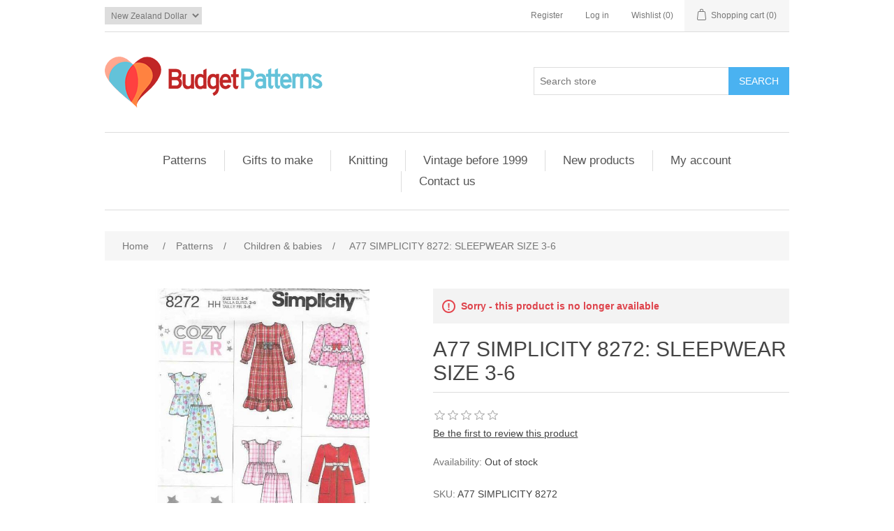

--- FILE ---
content_type: text/html; charset=utf-8
request_url: https://www.budgetpatterns.com/a77-simplicity-8272-sleepwear-size-3-6
body_size: 35398
content:
<!DOCTYPE html><html lang=en dir=ltr class=html-product-details-page><head><title>Budget Patterns. A77 SIMPLICITY 8272: SLEEPWEAR SIZE 3-6</title><meta charset=UTF-8><meta name=description content="Sewing patterns delivered worldwide. All sewing are patterns uncut. Popular brands such as Butterick, Burda, Simplicty, New Look"><meta name=keywords content=""><meta name=generator content=nopCommerce><meta name=viewport content="width=device-width, initial-scale=1"><meta name=google-site-verification content=rsCMyWR4EkjF2Taleu-Xl1UuO1bOkXPoRaFHmg3SI1U><meta property=og:type content=product><meta property=og:title content="A77 SIMPLICITY 8272: SLEEPWEAR SIZE 3-6"><meta property=og:description content=""><meta property=og:image content=https://www.budgetpatterns.com/images/thumbs/0011387_a77-simplicity-8272-sleepwear-size-3-6_800.jpeg><meta property=og:image:url content=https://www.budgetpatterns.com/images/thumbs/0011387_a77-simplicity-8272-sleepwear-size-3-6_800.jpeg><meta property=og:url content=https://www.budgetpatterns.com/a77-simplicity-8272-sleepwear-size-3-6><meta property=og:site_name content=BudgetPatterns><meta property=twitter:card content=summary><meta property=twitter:site content=BudgetPatterns><meta property=twitter:title content="A77 SIMPLICITY 8272: SLEEPWEAR SIZE 3-6"><meta property=twitter:description content=""><meta property=twitter:image content=https://www.budgetpatterns.com/images/thumbs/0011387_a77-simplicity-8272-sleepwear-size-3-6_800.jpeg><meta property=twitter:url content=https://www.budgetpatterns.com/a77-simplicity-8272-sleepwear-size-3-6><link rel=stylesheet href="/css/Product.Head.styles.css?v=uy18vhVDKivz-nmjsGDCOj_kHbU"><link rel=apple-touch-icon sizes=180x180 href=/icons/icons_0/apple-touch-icon.png><link rel=icon type=image/png sizes=32x32 href=/icons/icons_0/favicon-32x32.png><link rel=icon type=image/png sizes=96x96 href=/icons/icons_0/android-chrome-96x96.png><link rel=icon type=image/png sizes=16x16 href=/icons/icons_0/favicon-16x16.png><link rel=manifest href=/icons/icons_0/site.webmanifest><link rel=mask-icon href=/icons/icons_0/safari-pinned-tab.svg color=#5bbad5><link rel="shortcut icon" href=/icons/icons_0/favicon.ico><meta name=msapplication-config content=/icons/icons_0/browserconfig.xml><meta name=theme-color content=#ffffff><body><input name=__RequestVerificationToken type=hidden value=CfDJ8DTYqai-hONDs_FjkuPfyGag9i1AKtqg8v4g3PIPxFsntIfCaL95z4iT6b5fLCy83-EJl-undil5Qwazd5IaLr8LFfvA8Zw4yfohACGV4iBn9aKD6GW75IJWJW88NK3o1on4ohZPgmojxsglvM9Bxic><div class=ajax-loading-block-window style=display:none></div><div id=dialog-notifications-success title=Notification style=display:none></div><div id=dialog-notifications-error title=Error style=display:none></div><div id=dialog-notifications-warning title=Warning style=display:none></div><div id=bar-notification class=bar-notification-container data-close=Close></div><!--[if lte IE 8]><div style=clear:both;height:59px;text-align:center;position:relative><a href=http://www.microsoft.com/windows/internet-explorer/default.aspx target=_blank> <img src=/Themes/DefaultClean/Content/images/ie_warning.jpg height=42 width=820 alt="You are using an outdated browser. For a faster, safer browsing experience, upgrade for free today."> </a></div><![endif]--><div class=master-wrapper-page><div class=header><div class=header-upper><div class=header-selectors-wrapper><div class=currency-selector><select id=customerCurrency name=customerCurrency onchange=setLocation(this.value) aria-label="Currency selector"><option selected value="https://www.budgetpatterns.com/changecurrency/12?returnUrl=%2Fa77-simplicity-8272-sleepwear-size-3-6">New Zealand Dollar<option value="https://www.budgetpatterns.com/changecurrency/2?returnUrl=%2Fa77-simplicity-8272-sleepwear-size-3-6">Australian Dollar<option value="https://www.budgetpatterns.com/changecurrency/1?returnUrl=%2Fa77-simplicity-8272-sleepwear-size-3-6">US Dollar<option value="https://www.budgetpatterns.com/changecurrency/3?returnUrl=%2Fa77-simplicity-8272-sleepwear-size-3-6">British Pound<option value="https://www.budgetpatterns.com/changecurrency/4?returnUrl=%2Fa77-simplicity-8272-sleepwear-size-3-6">Canadian Dollar<option value="https://www.budgetpatterns.com/changecurrency/6?returnUrl=%2Fa77-simplicity-8272-sleepwear-size-3-6">Euro</select></div></div><div class=header-links-wrapper><div class=header-links><ul><li><a href="/register?returnUrl=%2Fa77-simplicity-8272-sleepwear-size-3-6" class=ico-register>Register</a><li><a href="/login?returnUrl=%2Fa77-simplicity-8272-sleepwear-size-3-6" class=ico-login>Log in</a><li><a href=/wishlist class=ico-wishlist> <span class=wishlist-label>Wishlist</span> <span class=wishlist-qty>(0)</span> </a><li id=topcartlink><a href=/cart class=ico-cart> <span class=cart-label>Shopping cart</span> <span class=cart-qty>(0)</span> </a></ul></div><div id=flyout-cart class=flyout-cart><div class=mini-shopping-cart><div class=count>You have no items in your shopping cart.</div></div></div></div></div><div class=header-lower><div class=header-logo><a href="/"> <img alt=BudgetPatterns src=https://www.budgetpatterns.com/images/thumbs/0004846_0000081_0_2.png> </a></div><div class="search-box store-search-box"><form method=get id=small-search-box-form action=/search><input type=text class=search-box-text id=small-searchterms autocomplete=off name=q placeholder="Search store" aria-label="Search store"> <button type=submit class="button-1 search-box-button">Search</button></form></div></div></div><div class=header-menu><ul class="top-menu notmobile"><li><a href=/patterns>Patterns </a><div class=sublist-toggle></div><ul class="sublist first-level"><li><a href=/children-and-babies>Children &amp; babies </a><li><a href=/dresses>Dresses </a><li><a href=/menswear>Menswear </a><li><a href=/tops-shirts-blouses>Tops, shirts &amp; blouses </a><li><a href=/womens-jackets>Women&#x27;s jackets </a><li><a href=/womens-pants>Women&#x27;s pants </a><li><a href=/other>Other </a><li><a href=/toy-making>Toy Making </a><li><a href=/christmas-decorations>Christmas Decorations </a><li><a href=/skirts>Skirts </a></ul><li><a href=/crochet-books-gifts-to-make>Gifts to make </a><li><a href=/knitting>Knitting </a><div class=sublist-toggle></div><ul class="sublist first-level"><li><a href=/patterns-knitting-toy-making>Toy Making </a><li><a href=/womens>Women&#x27;s </a><li><a href=/mens>Men&#x27;s </a><li><a href=/knitting-child>Child </a></ul><li><a href=/vintage-pattern-before-1999-2>Vintage before 1999 </a><div class=sublist-toggle></div><ul class="sublist first-level"><li><a href=/vintage-jackets>Vintage - jacket&#x27;s </a><li><a href=/vintage-dress>Vintage - Dress </a><li><a href=/vintage-tops>Vintage - Tops </a><li><a href=/vintage-craft-toy-patterns>Vintage - Craft/ Toy Patterns </a><li><a href=/vintage-skirt>Vintage - skirt </a><li><a href=/vintage-childs>vintage - child&#x27;s </a></ul><li><a href=/newproducts>New products</a><li><a href=/customer/info>My account</a><li><a href=/contactus>Contact us</a></ul><div class=menu-toggle>Menu</div><ul class="top-menu mobile"><li><a href=/patterns>Patterns </a><div class=sublist-toggle></div><ul class="sublist first-level"><li><a href=/children-and-babies>Children &amp; babies </a><li><a href=/dresses>Dresses </a><li><a href=/menswear>Menswear </a><li><a href=/tops-shirts-blouses>Tops, shirts &amp; blouses </a><li><a href=/womens-jackets>Women&#x27;s jackets </a><li><a href=/womens-pants>Women&#x27;s pants </a><li><a href=/other>Other </a><li><a href=/toy-making>Toy Making </a><li><a href=/christmas-decorations>Christmas Decorations </a><li><a href=/skirts>Skirts </a></ul><li><a href=/crochet-books-gifts-to-make>Gifts to make </a><li><a href=/knitting>Knitting </a><div class=sublist-toggle></div><ul class="sublist first-level"><li><a href=/patterns-knitting-toy-making>Toy Making </a><li><a href=/womens>Women&#x27;s </a><li><a href=/mens>Men&#x27;s </a><li><a href=/knitting-child>Child </a></ul><li><a href=/vintage-pattern-before-1999-2>Vintage before 1999 </a><div class=sublist-toggle></div><ul class="sublist first-level"><li><a href=/vintage-jackets>Vintage - jacket&#x27;s </a><li><a href=/vintage-dress>Vintage - Dress </a><li><a href=/vintage-tops>Vintage - Tops </a><li><a href=/vintage-craft-toy-patterns>Vintage - Craft/ Toy Patterns </a><li><a href=/vintage-skirt>Vintage - skirt </a><li><a href=/vintage-childs>vintage - child&#x27;s </a></ul><li><a href=/newproducts>New products</a><li><a href=/customer/info>My account</a><li><a href=/contactus>Contact us</a></ul></div><div class=master-wrapper-content><div class=master-column-wrapper><div class=breadcrumb><ul itemscope itemtype=http://schema.org/BreadcrumbList><li><span> <a href="/"> <span>Home</span> </a> </span> <span class=delimiter>/</span><li itemprop=itemListElement itemscope itemtype=http://schema.org/ListItem><a href=/patterns itemprop=item> <span itemprop=name>Patterns</span> </a> <span class=delimiter>/</span><meta itemprop=position content=1><li itemprop=itemListElement itemscope itemtype=http://schema.org/ListItem><a href=/children-and-babies itemprop=item> <span itemprop=name>Children &amp; babies</span> </a> <span class=delimiter>/</span><meta itemprop=position content=2><li itemprop=itemListElement itemscope itemtype=http://schema.org/ListItem><strong class=current-item itemprop=name>A77 SIMPLICITY 8272: SLEEPWEAR SIZE 3-6</strong> <span itemprop=item itemscope itemtype=http://schema.org/Thing id=/a77-simplicity-8272-sleepwear-size-3-6> </span><meta itemprop=position content=3></ul></div><div class=center-1><div class="page product-details-page"><div class=page-body><script src="https://www.paypal.com/sdk/js?client-id=AfXcUeO-3ZZRNeJWU3aFr_AV7N2ZzcVNo_ak2PM-vwSEQZoacWqkefdwPtCfJLro-B_n3VzMSXqi2T_P&amp;currency=NZD&amp;intent=capture&amp;commit=true&amp;vault=false&amp;debug=false&amp;components=buttons,funding-eligibility,messages" data-partner-attribution-id=NopCommerce_PPCP data-page-type=product-details></script><form method=post id=product-details-form action=/a77-simplicity-8272-sleepwear-size-3-6><div itemscope itemtype=http://schema.org/Product><meta itemprop=name content="A77 SIMPLICITY 8272: SLEEPWEAR SIZE 3-6"><meta itemprop=sku content="A77 SIMPLICITY 8272"><meta itemprop=gtin content=039363582724><meta itemprop=mpn><meta itemprop=description><meta itemprop=image content=https://www.budgetpatterns.com/images/thumbs/0011387_a77-simplicity-8272-sleepwear-size-3-6_800.jpeg><div itemprop=offers itemscope itemtype=http://schema.org/Offer><meta itemprop=url content=https://www.budgetpatterns.com/a77-simplicity-8272-sleepwear-size-3-6><meta itemprop=price content=5.00><meta itemprop=priceCurrency content=NZD><meta itemprop=priceValidUntil><meta itemprop=availability content=http://schema.org/OutOfStock></div><div itemprop=review itemscope itemtype=http://schema.org/Review><meta itemprop=author content=ALL><meta itemprop=url content=/productreviews/4309></div></div><div data-productid=4309><div class=product-essential><div class=gallery><div class=picture><img alt="Picture of A77 SIMPLICITY 8272: SLEEPWEAR SIZE 3-6" src=https://www.budgetpatterns.com/images/thumbs/0011387_a77-simplicity-8272-sleepwear-size-3-6_800.jpeg title="Picture of A77 SIMPLICITY 8272: SLEEPWEAR SIZE 3-6" id=main-product-img-4309></div><div class=picture-thumbs><a class=thumb-item href=https://www.budgetpatterns.com/images/thumbs/0011387_a77-simplicity-8272-sleepwear-size-3-6.jpeg alt="Picture of A77 SIMPLICITY 8272: SLEEPWEAR SIZE 3-6" title="Picture of A77 SIMPLICITY 8272: SLEEPWEAR SIZE 3-6"> <img src=https://www.budgetpatterns.com/images/thumbs/0011387_a77-simplicity-8272-sleepwear-size-3-6_100.jpeg alt="Picture of A77 SIMPLICITY 8272: SLEEPWEAR SIZE 3-6" title="Picture of A77 SIMPLICITY 8272: SLEEPWEAR SIZE 3-6" data-defaultsize=https://www.budgetpatterns.com/images/thumbs/0011387_a77-simplicity-8272-sleepwear-size-3-6_800.jpeg data-fullsize=https://www.budgetpatterns.com/images/thumbs/0011387_a77-simplicity-8272-sleepwear-size-3-6.jpeg> </a> <a class=thumb-item href=https://www.budgetpatterns.com/images/thumbs/0011388_a77-simplicity-8272-sleepwear-size-3-6.jpeg alt="Picture of A77 SIMPLICITY 8272: SLEEPWEAR SIZE 3-6" title="Picture of A77 SIMPLICITY 8272: SLEEPWEAR SIZE 3-6"> <img src=https://www.budgetpatterns.com/images/thumbs/0011388_a77-simplicity-8272-sleepwear-size-3-6_100.jpeg alt="Picture of A77 SIMPLICITY 8272: SLEEPWEAR SIZE 3-6" title="Picture of A77 SIMPLICITY 8272: SLEEPWEAR SIZE 3-6" data-defaultsize=https://www.budgetpatterns.com/images/thumbs/0011388_a77-simplicity-8272-sleepwear-size-3-6_800.jpeg data-fullsize=https://www.budgetpatterns.com/images/thumbs/0011388_a77-simplicity-8272-sleepwear-size-3-6.jpeg> </a> <a class=thumb-item href=https://www.budgetpatterns.com/images/thumbs/0011389_a77-simplicity-8272-sleepwear-size-3-6.jpeg alt="Picture of A77 SIMPLICITY 8272: SLEEPWEAR SIZE 3-6" title="Picture of A77 SIMPLICITY 8272: SLEEPWEAR SIZE 3-6"> <img src=https://www.budgetpatterns.com/images/thumbs/0011389_a77-simplicity-8272-sleepwear-size-3-6_100.jpeg alt="Picture of A77 SIMPLICITY 8272: SLEEPWEAR SIZE 3-6" title="Picture of A77 SIMPLICITY 8272: SLEEPWEAR SIZE 3-6" data-defaultsize=https://www.budgetpatterns.com/images/thumbs/0011389_a77-simplicity-8272-sleepwear-size-3-6_800.jpeg data-fullsize=https://www.budgetpatterns.com/images/thumbs/0011389_a77-simplicity-8272-sleepwear-size-3-6.jpeg> </a></div></div><div class=overview><div class=discontinued-product><h4>Sorry - this product is no longer available</h4></div><div class=product-name><h1>A77 SIMPLICITY 8272: SLEEPWEAR SIZE 3-6</h1></div><div class=product-reviews-overview><div class=product-review-box><div class=rating><div style=width:0%></div></div></div><div class=product-no-reviews><a href=/productreviews/4309>Be the first to review this product</a></div></div><div class=availability><div class=stock><span class=label>Availability:</span> <span class=value id=stock-availability-value-4309>Out of stock</span></div></div><div class=additional-details><div class=sku><span class=label>SKU:</span> <span class=value id=sku-4309>A77 SIMPLICITY 8272</span></div></div><div class=prices><div class=product-price><span id=price-value-4309 class=price-value-4309> $5.00 </span></div></div><div class=add-to-cart><div class=add-to-cart-panel><label class=qty-label for=addtocart_4309_EnteredQuantity>Qty:</label> <input id=product_enteredQuantity_4309 class=qty-input type=text aria-label="Enter a quantity" data-val=true data-val-required="The Qty field is required." name=addtocart_4309.EnteredQuantity value=1> <button type=button id=add-to-cart-button-4309 class="button-1 add-to-cart-button" data-productid=4309 onclick="return AjaxCart.addproducttocart_details(&#34;/addproducttocart/details/4309/1&#34;,&#34;#product-details-form&#34;),!1">Add to cart</button></div><div><div class=add-to-cart-panel id=paypal-button-container-4309></div><div data-pp-message data-pp-layout=text data-pp-placement=product data-pp-amount=5.00></div></div></div><div class=product-estimate-shipping><a href=#estimate-shipping-popup-4309 id=open-estimate-shipping-popup-4309 class=open-estimate-shipping-popup data-effect=estimate-shipping-popup-zoom-in> </a><div id=estimate-shipping-popup-4309 class="estimate-shipping-popup mfp-with-anim mfp-hide"><div class=ship-to-title><strong>Ship to</strong></div><div class="estimate-shipping-row shipping-address"><div class="estimate-shipping-row-item address-item"><div class=estimate-shipping-row><select class=estimate-shipping-address-control data-trigger=country-select data-url=/country/getstatesbycountryid data-stateprovince=#StateProvinceId data-loading=#estimate-shipping-loading-progress placeholder=Country id=CountryId name=CountryId><option value=0>Select country<option value=1>United States<option value=239>Afghanistan<option value=212>Albania<option value=211>Algeria<option value=210>American Samoa<option value=195>Andorra<option value=183>Angola<option value=184>Anguilla<option value=185>Antarctica<option value=186>Antigua and Barbuda<option value=154>Argentina<option value=155>Armenia<option value=156>Aruba<option value=157>Australia<option value=158>Austria<option value=159>Azerbaijan<option value=160>Bahamas<option value=187>Bahrain<option value=161>Bangladesh<option value=188>Barbados<option value=162>Belarus<option value=163>Belgium<option value=164>Belize<option value=189>Benin<option value=166>Bermuda<option value=190>Bhutan<option value=179>Bolivia<option value=167>Bosnia and Herzegowina<option value=191>Botswana<option value=192>Bouvet Island<option value=168>Brazil<option value=193>British Indian Ocean Territory<option value=194>Brunei Darussalam<option value=169>Bulgaria<option value=196>Burkina Faso<option value=209>Burundi<option value=197>Cambodia<option value=198>Cameroon<option value=153>Canada<option value=199>Cape Verde<option value=170>Cayman Islands<option value=200>Central African Republic<option value=201>Chad<option value=171>Chile<option value=172>China<option value=202>Christmas Island<option value=203>Cocos (Keeling) Islands<option value=173>Colombia<option value=204>Comoros<option value=205>Congo<option value=206>Congo (Democratic Republic of the)<option value=207>Cook Islands<option value=174>Costa Rica<option value=208>Cote D&#x27;Ivoire<option value=175>Croatia<option value=176>Cuba<option value=177>Cyprus<option value=178>Czech Republic<option value=152>Denmark<option value=122>Djibouti<option value=240>Dominica<option value=165>Dominican Republic<option value=151>East Timor<option value=135>Ecuador<option value=123>Egypt<option value=121>El Salvador<option value=119>Equatorial Guinea<option value=32>Eritrea<option value=33>Estonia<option value=34>Ethiopia<option value=35>Falkland Islands (Malvinas)<option value=36>Faroe Islands<option value=37>Fiji<option value=124>Finland<option value=125>France<option value=38>French Guiana<option value=39>French Polynesia<option value=40>French Southern Territories<option value=41>Gabon<option value=42>Gambia<option value=126>Georgia<option value=127>Germany<option value=43>Ghana<option value=128>Gibraltar<option value=129>Greece<option value=45>Greenland<option value=58>Grenada<option value=46>Guadeloupe<option value=47>Guam<option value=130>Guatemala<option value=48>Guinea<option value=49>Guinea-bissau<option value=50>Guyana<option value=51>Haiti<option value=52>Heard and Mc Donald Islands<option value=53>Honduras<option value=131>Hong Kong<option value=132>Hungary<option value=54>Iceland<option value=133>India<option value=134>Indonesia<option value=55>Iran (Islamic Republic of)<option value=56>Iraq<option value=136>Ireland<option value=149>Israel<option value=137>Italy<option value=138>Jamaica<option value=139>Japan<option value=140>Jordan<option value=141>Kazakhstan<option value=57>Kenya<option value=31>Kiribati<option value=44>Korea<option value=142>Korea, Democratic People&#x27;s Republic of<option value=143>Kuwait<option value=30>Kyrgyzstan<option value=14>Lao People&#x27;s Democratic Republic<option value=2>Latvia<option value=3>Lebanon<option value=4>Lesotho<option value=5>Liberia<option value=6>Libyan Arab Jamahiriya<option value=7>Liechtenstein<option value=8>Lithuania<option value=9>Luxembourg<option value=10>Macau<option value=11>Macedonia<option value=12>Madagascar<option value=13>Malawi<option value=144>Malaysia<option value=15>Maldives<option value=28>Mali<option value=16>Malta<option value=17>Marshall Islands<option value=18>Martinique<option value=19>Mauritania<option value=20>Mauritius<option value=21>Mayotte<option value=145>Mexico<option value=22>Micronesia<option value=23>Moldova<option value=24>Monaco<option value=25>Mongolia<option value=26>Montenegro<option value=27>Montserrat<option value=29>Morocco<option value=59>Mozambique<option value=60>Myanmar<option value=61>Namibia<option value=92>Nauru<option value=93>Nepal<option value=146>Netherlands<option value=94>Netherlands Antilles<option value=95>New Caledonia<option value=147>New Zealand<option value=96>Nicaragua<option value=97>Niger<option value=98>Nigeria<option value=99>Niue<option value=100>Norfolk Island<option value=101>Northern Mariana Islands<option value=148>Norway<option value=102>Oman<option value=150>Pakistan<option value=103>Palau<option value=180>Palestine<option value=104>Panama<option value=105>Papua New Guinea<option value=181>Paraguay<option value=182>Peru<option value=213>Philippines<option value=106>Pitcairn<option value=214>Poland<option value=215>Portugal<option value=216>Puerto Rico<option value=217>Qatar<option value=107>Reunion<option value=218>Romania<option value=219>Russian Federation<option value=108>Rwanda<option value=109>Saint Kitts and Nevis<option value=110>Saint Lucia<option value=111>Saint Vincent and the Grenadines<option value=112>Samoa<option value=113>San Marino<option value=114>Sao Tome and Principe<option value=220>Saudi Arabia<option value=115>Senegal<option value=238>Serbia<option value=116>Seychelles<option value=117>Sierra Leone<option value=221>Singapore<option value=222>Slovakia (Slovak Republic)<option value=223>Slovenia<option value=118>Solomon Islands<option value=91>Somalia<option value=224>South Africa<option value=90>South Georgia &amp; South Sandwich Islands<option value=89>South Sudan<option value=225>Spain<option value=74>Sri Lanka<option value=62>St. Helena<option value=63>St. Pierre and Miquelon<option value=64>Sudan<option value=65>Suriname<option value=66>Svalbard and Jan Mayen Islands<option value=67>Swaziland<option value=226>Sweden<option value=227>Switzerland<option value=68>Syrian Arab Republic<option value=228>Taiwan<option value=69>Tajikistan<option value=70>Tanzania<option value=229>Thailand<option value=71>Togo<option value=72>Tokelau<option value=73>Tonga<option value=75>Trinidad and Tobago<option value=88>Tunisia<option value=230>Turkey<option value=76>Turkmenistan<option value=77>Turks and Caicos Islands<option value=78>Tuvalu<option value=79>Uganda<option value=231>Ukraine<option value=232>United Arab Emirates<option value=233>United Kingdom<option value=234>United States minor outlying islands<option value=235>Uruguay<option value=236>Uzbekistan<option value=80>Vanuatu<option value=81>Vatican City State (Holy See)<option value=237>Venezuela<option value=82>Viet Nam<option value=83>Virgin Islands (British)<option value=84>Virgin Islands (U.S.)<option value=85>Wallis and Futuna Islands<option value=86>Western Sahara<option value=87>Yemen<option value=120>Zambia<option value=241>Zimbabwe</select> <span class=required>*</span></div></div><div class="estimate-shipping-row-item address-item"><select class=estimate-shipping-address-control placeholder="State / province" id=StateProvinceId name=StateProvinceId><option value=0>Other</select></div><div class="estimate-shipping-row-item address-item"><div class=estimate-shipping-row><input class=estimate-shipping-address-control placeholder="Zip / postal code" type=text id=ZipPostalCode name=ZipPostalCode> <span class=required>*</span></div></div></div><div class=choose-shipping-title><strong>Shipping Method</strong></div><div class=shipping-options><div class=shipping-options-header><div class=estimate-shipping-row><div class=estimate-shipping-row-item-radio></div><div class="estimate-shipping-row-item shipping-item shipping-header-item">Name</div><div class="estimate-shipping-row-item shipping-item shipping-header-item">Estimated Delivery</div><div class="estimate-shipping-row-item shipping-item shipping-header-item">Price</div></div></div><div class=shipping-options-body><div class=no-shipping-options>No shipping options</div></div></div><div class=apply-shipping-button-container><button type=button class="button-2 apply-shipping-button">Apply</button><div class=message-failure></div></div></div></div><div class=overview-buttons><div class=add-to-wishlist><button type=button id=add-to-wishlist-button-4309 class="button-2 add-to-wishlist-button" data-productid=4309 onclick="return AjaxCart.addproducttocart_details(&#34;/addproducttocart/details/4309/2&#34;,&#34;#product-details-form&#34;),!1">Add to wishlist</button></div><div class=compare-products><button type=button class="button-2 add-to-compare-list-button" onclick="return AjaxCart.addproducttocomparelist(&#34;/compareproducts/add/4309&#34;),!1">Add to compare list</button></div><div class=email-a-friend><button type=button class="button-2 email-a-friend-button" onclick="setLocation(&#34;/productemailafriend/4309&#34;)">Email a friend</button></div></div><div class=product-share-button><div class="addthis_toolbox addthis_default_style"><a class=addthis_button_preferred_1></a><a class=addthis_button_preferred_2></a><a class=addthis_button_preferred_3></a><a class=addthis_button_preferred_4></a><a class=addthis_button_compact></a><a class="addthis_counter addthis_bubble_style"></a></div><script src="https://s7.addthis.com/js/250/addthis_widget.js#pubid=nopsolutions"></script></div></div><div class=full-description><p>&nbsp;SIMPLICITY 8272<p>SIZE 3-6<p>Child's and girls' sleepwear and robe features bow at the waist and ruffle hem. Two-piece set features pants with gathered ruffles and top with flutter sleeves or ribbon trim.<p>PRINTED IN 2016<p>AS SEEN IN PHOTO<br>THIS PATTERN IS NEW AND HAS NOT BEEN CUT.</div></div><div class=product-collateral></div></div><input name=__RequestVerificationToken type=hidden value=CfDJ8DTYqai-hONDs_FjkuPfyGag9i1AKtqg8v4g3PIPxFsntIfCaL95z4iT6b5fLCy83-EJl-undil5Qwazd5IaLr8LFfvA8Zw4yfohACGV4iBn9aKD6GW75IJWJW88NK3o1on4ohZPgmojxsglvM9Bxic></form></div></div></div></div></div><div class=footer><div class=footer-upper><div class="footer-block information"><div class=title><strong>Information</strong></div><ul class=list><li><a href=/sitemap>Sitemap</a><li><a href=/shipping-returns>Shipping &amp; returns</a><li><a href=/privacy-policy>Privacy Policy</a><li><a href=/about-us>About us</a><li><a href=/contactus>Contact us</a></ul></div><div class="footer-block customer-service"><div class=title><strong>Customer service</strong></div><ul class=list><li><a href=/search>Search</a><li><a href=/recentlyviewedproducts>Recently viewed products</a><li><a href=/compareproducts>Compare products list</a><li><a href=/newproducts>New products</a></ul></div><div class="footer-block my-account"><div class=title><strong>My account</strong></div><ul class=list><li><a href=/customer/info>My account</a><li><a href=/order/history>Orders</a><li><a href=/customer/addresses>Addresses</a><li><a href=/cart>Shopping cart</a><li><a href=/wishlist>Wishlist</a></ul></div><div class="footer-block follow-us"><div class=social><div class=title><strong>Follow us</strong></div><ul class=networks><li class=facebook><a href="https://www.facebook.com/BudgetPatterns/" target=_blank rel="noopener noreferrer">Facebook</a><li class=rss><a href=/news/rss/1>RSS</a></ul></div><div class=newsletter><div class=title><strong>Newsletter</strong></div><div class=newsletter-subscribe id=newsletter-subscribe-block><div class=newsletter-email><input id=newsletter-email class=newsletter-subscribe-text placeholder="Enter your email here..." aria-label="Sign up for our newsletter" type=email name=NewsletterEmail> <button type=button id=newsletter-subscribe-button class="button-1 newsletter-subscribe-button">Subscribe</button></div><div class=newsletter-validation><span id=subscribe-loading-progress style=display:none class=please-wait>Wait...</span> <span class=field-validation-valid data-valmsg-for=NewsletterEmail data-valmsg-replace=true></span></div></div><div class=newsletter-result id=newsletter-result-block></div></div></div></div><div class=footer-lower><div class=footer-info><span class=footer-disclaimer>Copyright &copy; 2025 BudgetPatterns. All rights reserved.</span></div><div class=footer-powered-by>Powered by <a href="https://www.nopcommerce.com/" target=_blank rel=nofollow>nopCommerce</a></div></div></div></div><script src="/js/Product.Footer.scripts.js?v=XRdKeOvWzQOHJ2qRJ-GWHz0ZuJQ"></script><script src="/lib_npm/magnific-popup/jquery.magnific-popup.min.js?v=YuOR46wnkb8PnqNV7ZyYKshLCWY"></script><script src="/js/public.estimateshipping.popup.js?v=WxeMSb_Yu44DYkJRjrsArkqFW_A"></script><script>$(document).ready(function(){$(".picture-thumbs").magnificPopup({type:"image",delegate:"a",removalDelay:300,gallery:{enabled:!0,navigateByImgClick:!0,preload:[0,1],tPrev:"Previous (Left arrow key)",tNext:"Next (Right arrow key)",tCounter:"%curr% of %total%"},tClose:"Close (Esc)",tLoading:"Loading..."})})</script><script>$(document).ready(function(){$(".thumb-item > img").on("click",function(){$("#main-product-img-4309").attr("src",$(this).attr("data-defaultsize"));$("#main-product-img-4309").attr("title",$(this).attr("title"));$("#main-product-img-4309").attr("alt",$(this).attr("alt"));$("#main-product-img-lightbox-anchor-4309").attr("href",$(this).attr("data-fullsize"));$("#main-product-img-lightbox-anchor-4309").attr("title",$(this).attr("title"))})})</script><script>$(document).ready(function(){$("#addtocart_4309_EnteredQuantity").on("keydown",function(n){if(n.keyCode==13)return $("#add-to-cart-button-4309").trigger("click"),!1});$("#product_enteredQuantity_4309").on("input propertychange paste",function(){var n={productId:4309,quantity:$("#product_enteredQuantity_4309").val()};$(document).trigger({type:"product_quantity_changed",changedData:n})})})</script><script>$(document).ready(function(){var n=paypal.Buttons({fundingSource:paypal.FUNDING.PAYPAL,onClick:function(){return $("#checkout").length>0&&$("#checkout").click(),$("#add-to-cart-button-4309").length>0&&$("#add-to-cart-button-4309").click(),!1},style:{layout:"vertical",color:"blue",shape:"rect",label:"paypal",tagline:""}});n&&n.render("#paypal-button-container-4309")})</script><script>$(document).ready(function(){var n={},t=!1,u=!1,f={opener:"#open-estimate-shipping-popup-4309",form:"#product-details-form",contentEl:"#estimate-shipping-popup-4309",countryEl:"#CountryId",stateProvinceEl:"#StateProvinceId",zipPostalCodeEl:"#ZipPostalCode",useCity:!1,cityEl:"#City",requestDelay:300,localizedData:{noShippingOptionsMessage:"No shipping options",countryErrorMessage:"Country is required",zipPostalCodeErrorMessage:"Zip / postal code is required",cityErrorMessage:"City is required"},urlFactory:function(n){var t=$.param({CountryId:n.countryId,StateProvinceId:n.stateProvinceId,ZipPostalCode:n.zipPostalCode,City:n.city});return"/product/estimateshipping?ProductId=4309&"+t},handlers:{openPopUp:function(){if(t){var i=n.getShippingAddress();n.validateAddress(i)?n.getShippingOptions(i):n.clearShippingOptions();t=!1}},load:function(){if(!$.magnificPopup.instance.isOpen){var n=$("<div/>").addClass("shipping-title").append($("<span/>").addClass("shipping-price-title").text("Shipping:")).append($("<span/>").addClass("shipping-loading"));$("#open-estimate-shipping-popup-4309").html(n)}},success:function(){var t=n.getActiveShippingOption();n.selectShippingOption(t);u=!0;n.settings.handlers.success=undefined},error:function(){n.selectShippingOption()},selectedOption:function(t){var i,u,r;t&&t.provider&&t.price&&n.validateAddress(t.address)?(i=$("#open-estimate-shipping-popup-4309"),u=$("<div/>").addClass("shipping-title").append($("<span/>").addClass("shipping-price-title").text("Shipping:")).append($("<span/>").addClass("shipping-price").text(t.price)),i.html(u),r=$("<div/>").addClass("estimated-delivery").append($("<div/>").addClass("shipping-address").append($("<span/>").text("to "+t.address.countryName+", "+(t.address.stateProvinceName?t.address.stateProvinceName+", ":"")+(n.settings.useCity?t.address.city:t.address.zipPostalCode)+" via "+t.provider)).append($("<i/>").addClass("arrow-down"))),t.deliveryDate&&t.deliveryDate!=="-"&&r.append($("<div/>").addClass("shipping-date").text("Estimated Delivery on "+t.deliveryDate)),i.append(r)):$("#open-estimate-shipping-popup-4309").html($("<span/>").text("Please select the address you want to ship to")).append($("<i/>").addClass("arrow-down"))}}},i,r;n=createEstimateShippingPopUp(f);n.init();i=function(){var t=n.getShippingAddress();n.validateAddress(t)?n.getShippingOptions(t):n.selectShippingOption()};i();r=function(r){var o=r.changedData.productId,f,e;o===4309&&(n.params.selectedShippingOption?(f=n.params.selectedShippingOption.address,e=n.getShippingAddress(),n.addressesAreEqual(f,e)||(t=!0),n.getShippingOptions(f)):u?t=!0:i())};setTimeout(function(){$(document).on("product_attributes_changed",r)},500);$(document).on("product_quantity_changed",r)})</script><script>$(document).ready(function(){$(".header").on("mouseenter","#topcartlink",function(){$("#flyout-cart").addClass("active")});$(".header").on("mouseleave","#topcartlink",function(){$("#flyout-cart").removeClass("active")});$(".header").on("mouseenter","#flyout-cart",function(){$("#flyout-cart").addClass("active")});$(".header").on("mouseleave","#flyout-cart",function(){$("#flyout-cart").removeClass("active")})})</script><script>$("#small-search-box-form").on("submit",function(n){$("#small-searchterms").val()==""&&(alert("Please enter some search keyword"),$("#small-searchterms").focus(),n.preventDefault())})</script><script>$(document).ready(function(){var n,t;$("#small-searchterms").autocomplete({delay:500,minLength:3,source:"/catalog/searchtermautocomplete",appendTo:".search-box",select:function(n,t){return $("#small-searchterms").val(t.item.label),setLocation(t.item.producturl),!1},open:function(){n&&(t=document.getElementById("small-searchterms").value,$(".ui-autocomplete").append('<li class="ui-menu-item" role="presentation"><a href="/search?q='+t+'">View all results...<\/a><\/li>'))}}).data("ui-autocomplete")._renderItem=function(t,i){var r=i.label;return n=i.showlinktoresultsearch,r=htmlEncode(r),$("<li><\/li>").data("item.autocomplete",i).append("<a><span>"+r+"<\/span><\/a>").appendTo(t)}})</script><script>var localized_data={AjaxCartFailure:"Failed to add the product. Please refresh the page and try one more time."};AjaxCart.init(!1,".header-links .cart-qty",".header-links .wishlist-qty","#flyout-cart",localized_data)</script><script>$(document).ready(function(){$(".menu-toggle").on("click",function(){$(this).siblings(".top-menu.mobile").slideToggle("slow")});$(".top-menu.mobile .sublist-toggle").on("click",function(){$(this).siblings(".sublist").slideToggle("slow")})})</script><script>function newsletter_subscribe(n){var i=$("#subscribe-loading-progress"),t;i.show();t={subscribe:n,email:$("#newsletter-email").val()};addAntiForgeryToken(t);$.ajax({cache:!1,type:"POST",url:"/subscribenewsletter",data:t,success:function(n){$("#newsletter-result-block").html(n.Result);n.Success?($("#newsletter-subscribe-block").hide(),$("#newsletter-result-block").show()):$("#newsletter-result-block").fadeIn("slow").delay(2e3).fadeOut("slow")},error:function(){alert("Failed to subscribe.")},complete:function(){i.hide()}})}$(document).ready(function(){$("#newsletter-subscribe-button").on("click",function(){newsletter_subscribe("true")});$("#newsletter-email").on("keydown",function(n){if(n.keyCode==13)return $("#newsletter-subscribe-button").trigger("click"),!1})})</script><script>$(document).ready(function(){$(".footer-block .title").on("click",function(){var n=window,t="inner",i;"innerWidth"in window||(t="client",n=document.documentElement||document.body);i={width:n[t+"Width"],height:n[t+"Height"]};i.width<769&&$(this).siblings(".list").slideToggle("slow")})})</script><script>$(document).ready(function(){$(".block .title").on("click",function(){var n=window,t="inner",i;"innerWidth"in window||(t="client",n=document.documentElement||document.body);i={width:n[t+"Width"],height:n[t+"Height"]};i.width<1001&&$(this).siblings(".listbox").slideToggle("slow")})})</script>